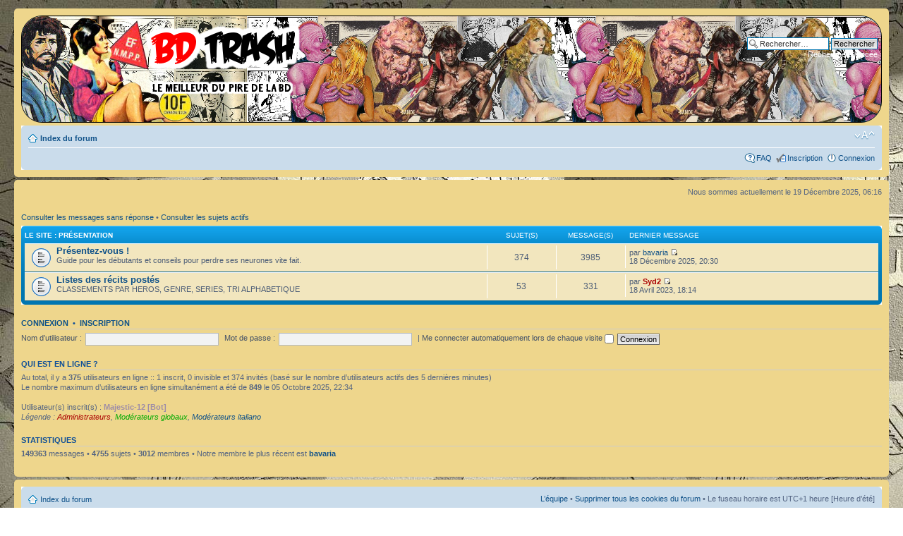

--- FILE ---
content_type: text/html; charset=UTF-8
request_url: http://bdtrash.net/forum/index.php?sid=d2c5fa497238694d2ce9449daf4fcdf6
body_size: 3850
content:
<!DOCTYPE html PUBLIC "-//W3C//DTD XHTML 1.0 Strict//EN" "http://www.w3.org/TR/xhtml1/DTD/xhtml1-strict.dtd">
<html xmlns="http://www.w3.org/1999/xhtml" dir="ltr" lang="fr" xml:lang="fr">
<head>

<meta http-equiv="content-type" content="text/html; charset=UTF-8" />
<meta http-equiv="content-style-type" content="text/css" />
<meta http-equiv="content-language" content="fr" />
<meta http-equiv="imagetoolbar" content="no" />
<meta name="resource-type" content="document" />
<meta name="distribution" content="global" />
<meta name="keywords" content="" />
<meta name="description" content="" />

<title>BDTrash &bull; Page d’index</title>

<link rel="alternate" type="application/atom+xml" title="Flux - BDTrash" href="http://bdtrash.net/forum/feed.php" /><link rel="alternate" type="application/atom+xml" title="Flux - Tous les forums" href="http://bdtrash.net/forum/feed.php?mode=forums" /><link rel="alternate" type="application/atom+xml" title="Flux - Nouveaux sujets" href="http://bdtrash.net/forum/feed.php?mode=topics" /><link rel="alternate" type="application/atom+xml" title="Flux - Sujets actifs" href="http://bdtrash.net/forum/feed.php?mode=topics_active" />

<!--
	phpBB style name: prosilver
	Based on style:   prosilver (this is the default phpBB3 style)
	Original author:  Tom Beddard ( http://www.subBlue.com/ )
	Modified by:
-->

<script type="text/javascript">
// <![CDATA[
	var jump_page = 'Saisissez le numéro de la page que vous souhaitez atteindre:';
	var on_page = '';
	var per_page = '';
	var base_url = '';
	var style_cookie = 'phpBBstyle';
	var style_cookie_settings = '; path=/; domain=bdtrash.net';
	var onload_functions = new Array();
	var onunload_functions = new Array();

	

	/**
	* Find a member
	*/
	function find_username(url)
	{
		popup(url, 760, 570, '_usersearch');
		return false;
	}

	/**
	* New function for handling multiple calls to window.onload and window.unload by pentapenguin
	*/
	window.onload = function()
	{
		for (var i = 0; i < onload_functions.length; i++)
		{
			eval(onload_functions[i]);
		}
	};

	window.onunload = function()
	{
		for (var i = 0; i < onunload_functions.length; i++)
		{
			eval(onunload_functions[i]);
		}
	};

// ]]>
</script>
<script type="text/javascript" src="./styles/prosilver/template/styleswitcher.js"></script>
<script type="text/javascript" src="./styles/prosilver/template/forum_fn.js"></script>

<link href="./styles/bdtrash_prosilver/theme/print.css" rel="stylesheet" type="text/css" media="print" title="printonly" />
<link href="./style.php?id=3&amp;lang=fr&amp;sid=12289348cf10c5ad1a6e3a604f6ad553" rel="stylesheet" type="text/css" media="screen, projection" />

<link href="./styles/bdtrash_prosilver/theme/normal.css" rel="stylesheet" type="text/css" title="A" />
<link href="./styles/bdtrash_prosilver/theme/medium.css" rel="alternate stylesheet" type="text/css" title="A+" />
<link href="./styles/bdtrash_prosilver/theme/large.css" rel="alternate stylesheet" type="text/css" title="A++" />



</head>

<body id="phpbb" class="section-index ltr">

<div id="wrap">
	<a id="top" name="top" accesskey="t"></a>
	<div id="page-header">
		<div class="headerbar" style='padding:0px; border-radius: 30px; border: 1px solid black; overflow: hidden;'>
            <div id="bdtrash-main-banner">
			<div class="inner">

			<div id="site-description" style="background: url('./styles/bdtrash_prosilver/theme/images/bannieres/bdtrash_main_banner1.jpg') no-repeat; width:800px; height:150px; float:left;">
            
				<a href="./index.php?sid=12289348cf10c5ad1a6e3a604f6ad553" title="Index du forum" id="logo"><img src="./styles/bdtrash_prosilver/theme/images/bdtrash_logo.png" alt="BD Trash, le meilleur du pire de la BD"/></a>
                <!--
				<h1>BDTrash</h1>
				<p>Le meilleur du pire de la BD !</p>
                -->
				<p class="skiplink"><a href="#start_here">Accéder au contenu</a></p>
                
			</div>
            </div>
            
            <div id="bdtrash-repeat-banner" style="background: url('./styles/bdtrash_prosilver/theme/images/bannieres/bdtrash_repeat_banner1.jpg') repeat-x; height: 150px;">
            
                <div id="search-box">
                    <form action="./search.php?sid=12289348cf10c5ad1a6e3a604f6ad553" method="get" id="search">
                    <fieldset>
                        <input name="keywords" id="keywords" type="text" maxlength="128" title="Rechercher par mots-clés " class="inputbox search" value="Rechercher…" onclick="if(this.value=='Rechercher…')this.value='';" onblur="if(this.value=='')this.value='Rechercher…';" />
                        <input class="button2" value="Rechercher" type="submit" /><br />
                        <a href="./search.php?sid=12289348cf10c5ad1a6e3a604f6ad553" title="Accéder aux options de la recherche avancée">Recherche avancée</a> <input type="hidden" name="sid" value="12289348cf10c5ad1a6e3a604f6ad553" />

                    </fieldset>
                    </form>
                </div>
            
            </div>
</div>
		</div>

		<div class="navbar">
			<div class="inner"><span class="corners-top"><span></span></span>

			<ul class="linklist navlinks">
				<li class="icon-home"><a href="./index.php?sid=12289348cf10c5ad1a6e3a604f6ad553" accesskey="h">Index du forum</a> </li>

				<li class="rightside"><a href="#" onclick="fontsizeup(); return false;" onkeypress="return fontsizeup(event);" class="fontsize" title="Modifier la taille de la police de caractères">Modifier la taille de la police de caractères</a></li>

				
			</ul>

			

			<ul class="linklist rightside">
				<li class="icon-faq"><a href="./faq.php?sid=12289348cf10c5ad1a6e3a604f6ad553" title="Foire aux questions">FAQ</a></li>
				<li class="icon-register"><a href="./ucp.php?mode=register&amp;sid=12289348cf10c5ad1a6e3a604f6ad553">Inscription</a></li>
					<li class="icon-logout"><a href="./ucp.php?mode=login&amp;sid=12289348cf10c5ad1a6e3a604f6ad553" title="Connexion" accesskey="x">Connexion</a></li>
				
			</ul>

			<span class="corners-bottom"><span></span></span></div>
		</div>

	</div>

	<a name="start_here"></a>
	<div id="page-body">
		

<p class="right">Nous sommes actuellement le 19 Décembre 2025, 06:16</p>

<ul class="linklist">
	
		<li><a href="./search.php?search_id=unanswered&amp;sid=12289348cf10c5ad1a6e3a604f6ad553">Consulter les messages sans réponse</a> &bull; <a href="./search.php?search_id=active_topics&amp;sid=12289348cf10c5ad1a6e3a604f6ad553">Consulter les sujets actifs</a></li>
	
</ul>

		<div class="forabg">
			<div class="inner"><span class="corners-top"><span></span></span>
			<ul class="topiclist">
				<li class="header">
					<dl class="icon">
						<dt><a href="./viewforum.php?f=1&amp;sid=12289348cf10c5ad1a6e3a604f6ad553">Le site : Présentation</a></dt>
						<dd class="topics">Sujet(s) </dd>
						<dd class="posts">Message(s) </dd>
						<dd class="lastpost"><span>Dernier message</span></dd>
					</dl>
				</li>
			</ul>
			<ul class="topiclist forums">
	
		<li class="row">
			<dl class="icon" style="background-image: url(./styles/bdtrash_prosilver/imageset/forum_read.gif); background-repeat: no-repeat;">
				<dt title="Aucun message non lu">
				<!-- <a class="feed-icon-forum" title="Flux - Présentez-vous !" href="http://bdtrash.net/forum/feed.php?f=2"><img src="./styles/bdtrash_prosilver/theme/images/feed.gif" alt="Flux - Présentez-vous !" /></a> -->
					<a href="./viewforum.php?f=2&amp;sid=12289348cf10c5ad1a6e3a604f6ad553" class="forumtitle">Présentez-vous !</a><br />
					Guide  pour les débutants et conseils pour perdre ses neurones vite fait.
					
				</dt>
				
					<dd class="topics">374 <dfn>Sujet(s) </dfn></dd>
					<dd class="posts">3985 <dfn>Message(s) </dfn></dd>
					<dd class="lastpost"><span>
						<dfn>Dernier message</dfn> par <a href="./memberlist.php?mode=viewprofile&amp;u=36738&amp;sid=12289348cf10c5ad1a6e3a604f6ad553">bavaria</a>
						<a href="./viewtopic.php?f=2&amp;p=163566&amp;sid=12289348cf10c5ad1a6e3a604f6ad553#p163566"><img src="./styles/bdtrash_prosilver/imageset/icon_topic_latest.gif" width="11" height="9" alt="Consulter le dernier message" title="Consulter le dernier message" /></a> <br />18 Décembre 2025, 20:30</span>
					</dd>
				
			</dl>
		</li>
	
		<li class="row">
			<dl class="icon" style="background-image: url(./styles/bdtrash_prosilver/imageset/forum_read.gif); background-repeat: no-repeat;">
				<dt title="Aucun message non lu">
				<!-- <a class="feed-icon-forum" title="Flux - Listes des récits postés" href="http://bdtrash.net/forum/feed.php?f=3"><img src="./styles/bdtrash_prosilver/theme/images/feed.gif" alt="Flux - Listes des récits postés" /></a> -->
					<a href="./viewforum.php?f=3&amp;sid=12289348cf10c5ad1a6e3a604f6ad553" class="forumtitle">Listes des récits postés</a><br />
					CLASSEMENTS PAR HEROS, GENRE, SERIES, TRI ALPHABETIQUE
					
				</dt>
				
					<dd class="topics">53 <dfn>Sujet(s) </dfn></dd>
					<dd class="posts">331 <dfn>Message(s) </dfn></dd>
					<dd class="lastpost"><span>
						<dfn>Dernier message</dfn> par <a href="./memberlist.php?mode=viewprofile&amp;u=10177&amp;sid=12289348cf10c5ad1a6e3a604f6ad553" style="color: #AA0000;" class="username-coloured">Syd2</a>
						<a href="./viewtopic.php?f=3&amp;p=158537&amp;sid=12289348cf10c5ad1a6e3a604f6ad553#p158537"><img src="./styles/bdtrash_prosilver/imageset/icon_topic_latest.gif" width="11" height="9" alt="Consulter le dernier message" title="Consulter le dernier message" /></a> <br />18 Avril 2023, 18:14</span>
					</dd>
				
			</dl>
		</li>
	
			</ul>

			<span class="corners-bottom"><span></span></span></div>
		</div>
	
	<form method="post" action="./ucp.php?mode=login&amp;sid=12289348cf10c5ad1a6e3a604f6ad553" class="headerspace">
	<h3><a href="./ucp.php?mode=login&amp;sid=12289348cf10c5ad1a6e3a604f6ad553">Connexion</a>&nbsp; &bull; &nbsp;<a href="./ucp.php?mode=register&amp;sid=12289348cf10c5ad1a6e3a604f6ad553">Inscription</a></h3>
		<fieldset class="quick-login">
			<label for="username">Nom d’utilisateur :</label>&nbsp;<input type="text" name="username" id="username" size="10" class="inputbox" title="Nom d’utilisateur " />
			<label for="password">Mot de passe :</label>&nbsp;<input type="password" name="password" id="password" size="10" class="inputbox" title="Mot de passe " />
			
				| <label for="autologin">Me connecter automatiquement lors de chaque visite <input type="checkbox" name="autologin" id="autologin" /></label>
			
			<input type="submit" name="login" value="Connexion" class="button2" />
			<input type="hidden" name="redirect" value="./index.php?sid=12289348cf10c5ad1a6e3a604f6ad553" />

		</fieldset>
	</form>
<h3>Qui est en ligne ?</h3>
	<p>Au total, il y a <strong>375</strong> utilisateurs en ligne :: 1 inscrit, 0 invisible et 374 invités (basé sur le nombre d’utilisateurs actifs des 5 dernières minutes)<br />Le nombre maximum d’utilisateurs en ligne simultanément a été de <strong>849</strong> le 05 Octobre 2025, 22:34<br /> <br />Utilisateur(s) inscrit(s) : <span style="color: #9E8DA7;" class="username-coloured">Majestic-12 [Bot]</span>
	<br /><em>Légende : <a style="color:#AA0000" href="./memberlist.php?mode=group&amp;g=5&amp;sid=12289348cf10c5ad1a6e3a604f6ad553">Administrateurs</a>, <a style="color:#00AA00" href="./memberlist.php?mode=group&amp;g=4&amp;sid=12289348cf10c5ad1a6e3a604f6ad553">Modérateurs globaux</a>, <a href="./memberlist.php?mode=group&amp;g=10&amp;sid=12289348cf10c5ad1a6e3a604f6ad553">Modérateurs italiano</a></em></p>

	<h3>Statistiques</h3>
	<p><strong>149363</strong> messages &bull; <strong>4755</strong> sujets &bull; <strong>3012</strong> membres &bull; Notre membre le plus récent est <strong><a href="./memberlist.php?mode=viewprofile&amp;u=36738&amp;sid=12289348cf10c5ad1a6e3a604f6ad553">bavaria</a></strong></p>
</div>

<div id="page-footer">

	<div class="navbar">
		<div class="inner"><span class="corners-top"><span></span></span>

		<ul class="linklist">
			<li class="icon-home"><a href="./index.php?sid=12289348cf10c5ad1a6e3a604f6ad553" accesskey="h">Index du forum</a></li>
				
			<li class="rightside"><a href="./memberlist.php?mode=leaders&amp;sid=12289348cf10c5ad1a6e3a604f6ad553">L’équipe</a> &bull; <a href="./ucp.php?mode=delete_cookies&amp;sid=12289348cf10c5ad1a6e3a604f6ad553">Supprimer tous les cookies du forum</a> &bull; Le fuseau horaire est UTC+1 heure [Heure d’été]</li>
		</ul>

		<span class="corners-bottom"><span></span></span></div>
	</div>

	<div class="copyright">Propulsé par <a href="http://www.phpbb.com/">phpBB</a>&reg; Forum Software &copy; phpBB Group
		<br /><a href="http://www.phpbb.fr/">Traduction et support en français</a> &bull; Utiliser phpBB avec un <a href="https://www.wistee.fr/certificat-ssl.php">certificat SSL</a>
	</div>
</div>

</div>

<div>
	<a id="bottom" name="bottom" accesskey="z"></a>
	
</div>

</body>
</html>